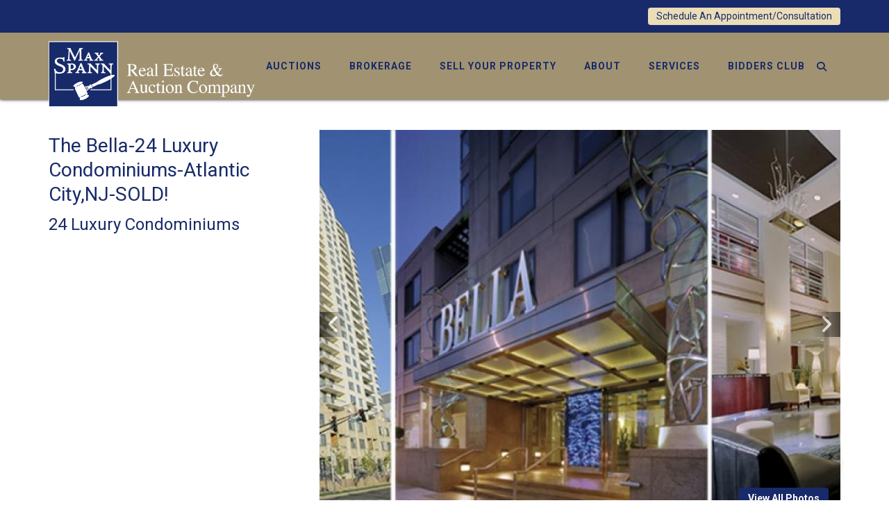

--- FILE ---
content_type: text/html; charset=UTF-8
request_url: https://www.maxspann.com/results/detail/the-bella-final-closeout
body_size: 12437
content:
<!DOCTYPE html><html lang="en"><head><link rel="preconnect" href="https://assets.bwwsplatform.com" crossorigin><link rel="dns-prefetch" href="https://assets.bwwsplatform.com"><link rel="preconnect" href="https://s3.amazonaws.com" crossorigin><link rel="dns-prefetch" href="https://s3.amazonaws.com"><link rel="preconnect" href="https://fonts.googleapis.com"><link rel="preconnect" href="https://fonts.gstatic.com" crossorigin><link rel="preconnect" href="https://maps.googleapis.com"><link rel="preconnect" href="https://maps.gstatic.com" crossorigin><script async src="https://www.googletagmanager.com/gtag/js?id=G-SWQB81JTX6"></script><script>window.dataLayer = window.dataLayer || []; function gtag(){dataLayer.push(arguments);} gtag("js", new Date());gtag("config", "G-SWQB81JTX6");gtag("config", "G-XL55QVSF3R");</script><script>!function(f,b,e,v,n,t,s){if(f.fbq)return;n=f.fbq=function(){n.callMethod?n.callMethod.apply(n,arguments):n.queue.push(arguments)};if(!f._fbq)f._fbq=n;n.push=n;n.loaded=!0;n.version="2.0";n.queue=[];t=b.createElement(e);t.async=!0;t.src=v;s=b.getElementsByTagName(e)[0];s.parentNode.insertBefore(t,s)}(window,document,"script","//connect.facebook.net/en_US/fbevents.js");fbq("init", "463531597187430");fbq("init", "289173578105100");fbq("track", "PageView");</script><noscript><img height="1" width="1" style="display:none" src="https://www.facebook.com/tr?id=463531597187430&ev=PageView&noscript=1"><img height="1" width="1" style="display:none" src="https://www.facebook.com/tr?id=289173578105100&ev=PageView&noscript=1"></noscript><title>The Bella-24 Luxury Condominiums-Atlantic City,NJ-SOLD!</title><link rel="canonical" href="https://www.maxspann.com/results/detail/the-bella-final-closeout"><meta name="twitter:card" content="summary_large_image"><meta name="twitter:title" content="The Bella-24 Luxury Condominiums-Atlantic City,NJ-SOLD!"><meta name="twitter:description" content=""><meta name="description" content=""><meta property="og:url" content="https://www.maxspann.com/results/detail/the-bella-final-closeout"><meta property="og:type" content="website"><meta property="og:title" content="The Bella-24 Luxury Condominiums-Atlantic City,NJ-SOLD!"><meta property="og:description" content=""><meta name="twitter:image" content="https://assets.bwwsplatform.com/maxspann/assets/content/auctions/785/1__detail.jpg?v=1482175955"><meta name="twitter:image:alt" content="1"><meta property="og:image" content="https://assets.bwwsplatform.com/maxspann/assets/content/auctions/785/1__detail.jpg?v=1482175955"><meta property="og:image:width" content="710"><meta property="og:image:height" content="350"><meta property="og:image:type" content="image/jpeg"><meta property="og:image:alt" content="1"><meta charset="utf-8"><meta name="viewport" content="width=device-width, initial-scale=1.0"><meta http-equiv="X-UA-Compatible" content="IE=edge"><meta name="format-detection" content="telephone=no"><meta name="apple-itunes-app" content="app-id=1164556449"><link rel="apple-touch-icon" sizes="180x180" href="https://assets.bwwsplatform.com/bwws-clients/assets/branding/125/logo-icon__apple-touch-icon.png?v=1554474733"><link rel="icon" type="image/png" sizes="32x32" href="https://assets.bwwsplatform.com/bwws-clients/assets/branding/125/logo-icon__favicon-32x32.png?v=1554474733"><link rel="icon" type="image/png" sizes="16x16" href="https://assets.bwwsplatform.com/bwws-clients/assets/branding/125/logo-icon__favicon-16x16.png?v=1554474733"><link rel="icon" type="image/x-icon" href="/favicon.ico?settings=[base64]"
<link rel="manifest" href="/site.webmanifest?settings=[base64]"><meta name="apple-mobile-web-app-title" content="Max Spann Real Estate & Auction Company"><meta name="application-name" content="Max Spann Real Estate & Auction Company"><meta name="msapplication-TileColor" content="#ffffff"><meta name="msapplication-config" content="/browserconfig.xml?settings=YTo0OntzOjEwOiJ0aWxlXzcweDcwIjtzOjEwNToiaHR0cHM6Ly9hc3NldHMuYnd3c3BsYXRmb3JtLmNvbS9id3dzLWNsaWVudHMvYXNzZXRzL2JyYW5kaW5nLzEyNS9sb2dvLWljb25fX21zdGlsZS03MHg3MC5wbmc/[base64]"><meta name="theme-color" content="#ffffff"><script type="application/ld+json">{"@context": "https://schema.org","@type": "Organization","url": "https://www.maxspann.com","logo": "https://assets.bwwsplatform.com/bwws-clients/assets/branding/125/logo-masthead__large.png?v=1554474733"}</script>
<style>@font-face{font-family:Roboto;font-style:normal;font-weight:300;font-display:swap;src:url(https://fonts.gstatic.com/s/roboto/v30/KFOlCnqEu92Fr1MmSU5vAw.ttf) format('truetype')}@font-face{font-family:Roboto;font-style:normal;font-weight:400;font-display:swap;src:url(https://fonts.gstatic.com/s/roboto/v30/KFOmCnqEu92Fr1Me5Q.ttf) format('truetype')}@font-face{font-family:Roboto;font-style:normal;font-weight:700;font-display:swap;src:url(https://fonts.gstatic.com/s/roboto/v30/KFOlCnqEu92Fr1MmWUlvAw.ttf) format('truetype')}.col-lg-4,.col-lg-8,.col-md-12,.col-md-4,.col-md-8,.col-sm-4,.col-sm-8,.col-xs-12{position:relative;min-height:1px;padding-right:15px;padding-left:15px}@-ms-viewport{width:device-width}.fa-solid{-moz-osx-font-smoothing:grayscale;-webkit-font-smoothing:antialiased;display:var(--fa-display,inline-block);font-style:normal;font-variant:normal;line-height:1;text-rendering:auto}@font-face{font-family:'Font Awesome 6 Free';font-style:normal;font-weight:400;font-display:block;src:url(/assets/plugins/font-awesome-6.4.2/webfonts/fa-regular-400.woff2) format('woff2'),url(/assets/plugins/font-awesome-6.4.2/webfonts/fa-regular-400.ttf) format('truetype')}@font-face{font-family:'Font Awesome 6 Free';font-style:normal;font-weight:900;font-display:block;src:url(/assets/plugins/font-awesome-6.4.2/webfonts/fa-solid-900.woff2) format('woff2'),url(/assets/plugins/font-awesome-6.4.2/webfonts/fa-solid-900.ttf) format('truetype')}@media (max-width:767px){.btn-u{font-size:16px}}.blog-ms-v2{background-color:#000;background-image:url('https://assets.bwwsplatform.com/maxspann/assets/content/slider/624/nyskyline__desktop.jpg?v=1479759003')!important;background-size:cover!important}.ctct-embed-signup div{color:#fff}html{font-family:sans-serif;-ms-text-size-adjust:100%;-webkit-text-size-adjust:100%}body{margin:0}a{background-color:transparent}strong{font-weight:700}h1{font-size:2em;margin:.67em 0}img{border:0}button,input{color:inherit;font:inherit;margin:0}button{overflow:visible}button{text-transform:none}button{-webkit-appearance:button}button::-moz-focus-inner,input::-moz-focus-inner{border:0;padding:0}input{line-height:normal}input[type=checkbox]{-webkit-box-sizing:border-box;-moz-box-sizing:border-box;box-sizing:border-box;padding:0}*{-webkit-box-sizing:border-box;-moz-box-sizing:border-box;box-sizing:border-box}:after,:before{-webkit-box-sizing:border-box;-moz-box-sizing:border-box;box-sizing:border-box}html{font-size:10px}body{font-family:'Helvetica Neue',Helvetica,Arial,sans-serif;font-size:14px;line-height:1.42857143;color:#333;background-color:#fff}button,input{font-family:inherit;font-size:inherit;line-height:inherit}a{color:#337ab7;text-decoration:none}img{vertical-align:middle}.img-responsive{display:block;max-width:100%;height:auto}.sr-only{position:absolute;width:1px;height:1px;padding:0;margin:-1px;overflow:hidden;clip:rect(0,0,0,0);border:0}h1,h2,h3{font-family:inherit;font-weight:500;line-height:1.1;color:inherit}h1,h2,h3{margin-top:20px;margin-bottom:10px}h1{font-size:36px}h2{font-size:30px}h3{font-size:24px}p{margin:0 0 10px}.text-left{text-align:left}.text-right{text-align:right}.text-center{text-align:center}ul{margin-top:0;margin-bottom:10px}ul ul{margin-bottom:0}.list-unstyled{padding-left:0;list-style:none}.list-inline{padding-left:0;list-style:none;margin-left:-5px}.list-inline>li{display:inline-block;padding-right:5px;padding-left:5px}address{margin-bottom:20px;font-style:normal;line-height:1.42857143}.container{padding-right:15px;padding-left:15px;margin-right:auto;margin-left:auto}@media (min-width:768px){.container{width:750px}}@media (min-width:992px){.container{width:970px}}@media (min-width:1200px){.container{width:1170px}}.row{margin-right:-15px;margin-left:-15px}.col-lg-2,.col-lg-3,.col-lg-4,.col-lg-8,.col-md-12,.col-md-2,.col-md-3,.col-md-4,.col-md-8,.col-sm-12,.col-sm-3,.col-sm-4,.col-sm-5,.col-sm-8,.col-xs-12{position:relative;min-height:1px;padding-right:15px;padding-left:15px}.col-xs-12{float:left}.col-xs-12{width:100%}.col-xs-offset-0{margin-left:0}@media (min-width:768px){.col-sm-12,.col-sm-3,.col-sm-4,.col-sm-5,.col-sm-8{float:left}.col-sm-12{width:100%}.col-sm-8{width:66.66666667%}.col-sm-5{width:41.66666667%}.col-sm-4{width:33.33333333%}.col-sm-3{width:25%}}@media (min-width:992px){.col-md-12,.col-md-2,.col-md-3,.col-md-4,.col-md-8{float:left}.col-md-12{width:100%}.col-md-8{width:66.66666667%}.col-md-4{width:33.33333333%}.col-md-3{width:25%}.col-md-2{width:16.66666667%}.header-v8 .navbar-nav{float:right}}@media (min-width:1200px){.col-lg-2,.col-lg-3,.col-lg-4,.col-lg-8{float:left}.col-lg-8{width:66.66666667%}.col-lg-4{width:33.33333333%}.col-lg-3{width:25%}.col-lg-2{width:16.66666667%}.header-v8 li.menu-icons i.menu-icons-style{padding-top:2px}}label{display:inline-block;max-width:100%;margin-bottom:5px;font-weight:700}input[type=checkbox]{margin:4px 0 0;line-height:normal}.form-control{display:block;width:100%;height:34px;padding:6px 12px;font-size:14px;line-height:1.42857143;color:#555;background-color:#fff;background-image:none;border:1px solid #ccc;border-radius:4px;-webkit-box-shadow:inset 0 1px 1px rgba(0,0,0,.075);box-shadow:inset 0 1px 1px rgba(0,0,0,.075)}.form-control::-moz-placeholder{color:#999;opacity:1}.form-control:-ms-input-placeholder{color:#999}.form-control::-webkit-input-placeholder{color:#999}.form-control::-ms-expand{background-color:transparent;border:0}.collapse{display:none}.dropdown{position:relative}.dropdown-menu{position:absolute;top:100%;left:0;z-index:1000;display:none;float:left;min-width:160px;padding:5px 0;margin:2px 0 0;font-size:14px;text-align:left;list-style:none;background-color:#fff;background-clip:padding-box;border:1px solid #ccc;border:1px solid rgba(0,0,0,.15);border-radius:4px;-webkit-box-shadow:0 6px 12px rgba(0,0,0,.175);box-shadow:0 6px 12px rgba(0,0,0,.175)}.dropdown-menu>li>a{display:block;padding:3px 20px;clear:both;font-weight:400;line-height:1.42857143;color:#333;white-space:nowrap}.nav{padding-left:0;margin-bottom:0;list-style:none}.nav>li{position:relative;display:block}.nav>li>a{position:relative;display:block;padding:10px 15px}.navbar{position:relative;min-height:50px;margin-bottom:20px;border:1px solid transparent}.navbar-collapse{padding-right:15px;padding-left:15px;overflow-x:visible;border-top:1px solid transparent;-webkit-box-shadow:inset 0 1px 0 rgba(255,255,255,.1);box-shadow:inset 0 1px 0 rgba(255,255,255,.1);-webkit-overflow-scrolling:touch}.container>.navbar-collapse{margin-right:-15px;margin-left:-15px}.navbar-brand{float:left;height:50px;padding:15px;font-size:18px;line-height:20px}@media (min-width:768px){.navbar{border-radius:4px}.navbar-collapse{width:auto;border-top:0;-webkit-box-shadow:none;box-shadow:none}.navbar-collapse.collapse{display:block!important;height:auto!important;padding-bottom:0;overflow:visible!important}.container>.navbar-collapse{margin-right:0;margin-left:0}.navbar>.container .navbar-brand{margin-left:-15px}.navbar-toggle{display:none}}.navbar-toggle{position:relative;float:right;padding:9px 10px;margin-right:15px;margin-top:8px;margin-bottom:8px;background-color:transparent;background-image:none;border:1px solid transparent;border-radius:4px}.navbar-toggle .icon-bar{display:block;width:22px;height:2px;border-radius:1px}.navbar-toggle .icon-bar+.icon-bar{margin-top:4px}.navbar-nav{margin:7.5px -15px}.navbar-nav>li>a{padding-top:10px;padding-bottom:10px;line-height:20px}@media (min-width:768px){.navbar-nav{float:left;margin:0}.navbar-nav>li{float:left}.navbar-nav>li>a{padding-top:15px;padding-bottom:15px}}.navbar-nav>li>.dropdown-menu{margin-top:0;border-top-left-radius:0;border-top-right-radius:0}.alert{padding:15px;margin-bottom:20px;border:1px solid transparent;border-radius:4px}.alert-success{color:#3c763d;background-color:#dff0d8;border-color:#d6e9c6}.container:after,.container:before,.nav:after,.nav:before,.navbar-collapse:after,.navbar-collapse:before,.navbar:after,.navbar:before,.row:after,.row:before{display:table;content:' '}.container:after,.nav:after,.navbar-collapse:after,.navbar:after,.row:after{clear:both}.hidden{display:none!important}h1{font-size:28px;line-height:35px}h2{font-size:24px;line-height:33px}h3{font-size:20px;line-height:27px}h1,h2,h3{color:#555;margin-top:5px;text-shadow:none;font-weight:400;font-family:'Open Sans',Arial,sans-serif}.form-control{box-shadow:none;border-radius:0}.dropdown-menu,.navbar-toggle{border-radius:0}.btn-u{border:0;color:#fff;font-size:14px;font-weight:400;padding:6px 13px;position:relative;background:#72c02c;white-space:nowrap;display:inline-block;text-decoration:none}.btn-u-sm,a.btn-u-sm{padding:3px 12px}@media (max-width:768px){@-moz-document url-prefix(){.btn-u{padding-bottom:6px}}.header-v8 .navbar-brand{padding-left:0}}.alert{border-radius:0}.no-padding-bottom{padding-bottom:0!important}.content{padding-top:40px;padding-bottom:40px}.margin-bottom-30{clear:both}.margin-bottom-30{margin-bottom:30px}@media (max-width:992px){.md-margin-bottom-40{margin-bottom:40px}}.rounded{border-radius:4px!important}*{border-radius:0}body{color:#333;font-size:13px;line-height:1.6}label,li,li a,p{color:#555}a{color:#72c02c;text-decoration:none}a,button{outline:0!important}.wrapper{background:#fff}.header-v8{background:#fff;position:relative;box-shadow:0 0 5px #bbb}.header-v8 .navbar{border:none;margin-bottom:0}.header-v8 .navbar-brand{height:84px;max-height:84px;line-height:60px}.header-v8 .navbar-brand img{width:auto;height:auto;max-width:100%;max-height:100%;display:inline-block;vertical-align:middle}@media (max-width:991px){.header-v8{position:static}.header-v8 .res-container:after,.header-v8 .res-container:before{content:' ';display:table}.header-v8 .res-container:after{clear:both}.header-v8>.navbar>.container>.navbar-collapse{margin-left:0;margin-right:0}.header-v8 .navbar-brand{padding-top:20px;line-height:45px}}.header-v8 .navbar-toggle{border:none;padding:9px 0;margin:26px 0 0}.header-v8 .navbar-toggle .icon-bar{height:1px;width:30px;font-size:20px;background:#333;margin-bottom:7px}.header-v8 .navbar-toggle .icon-bar:last-child{margin-bottom:0}.header-v8 .navbar-toggle{background:inherit}.header-v8 .navbar-collapse{position:relative}.header-v8 .navbar-nav>li>a{color:#fff;font-size:14px;font-weight:600;letter-spacing:1px;text-transform:uppercase}@media (max-width:991px){.header-v8 .navbar-toggle{display:block}.header-v8 .navbar-collapse{background:0 0;border-color:#eee;border-bottom:1px solid #eee}.header-v8 .navbar-collapse.collapse{display:none!important}.header-v8 .navbar-nav{margin:10px 0;float:none!important}.header-v8 .navbar-nav>li{float:none}.header-v8 .navbar-nav>li>a{padding-top:30px;padding-bottom:40px}.header-v8 .navbar-nav>li>a{color:#444}.header-v8 .navbar-collapse{padding-left:0!important;padding-right:0!important;margin-left:0;margin-right:0}.header-v8 .navbar-nav>li>a{font-size:14px;padding:10px 5px}.header-v8 .navbar-nav>li a{border-bottom:none;border-top:1px solid #eee}.header-v8 .navbar-nav>li:first-child>a{border-top:transparent}}@media (min-width:992px){.header-v8 .navbar-collapse{padding:0}.header-v8 .navbar{min-height:40px!important}.header-v8 .container>.navbar-collapse{margin-bottom:-10px}.header-v8 .navbar-nav{position:relative}.header-v8 .navbar-nav>li>a{padding:20px;line-height:54px}.header-v8 .navbar-nav>li:last-child>a{padding-right:0}.header-v8 .navbar-nav>li>a{color:#333;background:0 0}.header-v8 .dropdown-menu{border:none;padding:15px 0;min-width:230px;border-radius:0;background:#fff;z-index:9999!important}.header-v8 .dropdown-menu>li>a{color:#777;font-size:13px;font-weight:400;padding:6px 25px}.header-v8 .navbar-nav>li>a{line-height:56px}}.header-v8 .mega-menu .collapse,.header-v8 .mega-menu .dropdown,.header-v8 .mega-menu .nav{position:static}.header-v8 .mega-menu .container{position:relative}.header-v8 .mega-menu .dropdown-menu{left:auto}.header-v8 .mega-menu .dropdown-menu>li{display:block}.header-v8 .mega-menu.navbar .nav>li>.dropdown-menu:after,.header-v8 .mega-menu.navbar .nav>li>.dropdown-menu:before{display:none}.header-fixed .header-v8.header-sticky{top:0;left:0;width:100%;height:auto;z-index:999;position:fixed}@media (max-width:991px){.header-fixed .header-v8.header-sticky{position:static}}.header-v8 .dropdown-menu{border-top:3px solid #72c02c}.footer-v1 .footer{padding:40px 0;background:#272727}.footer-v1 .footer p{color:#eee}.footer-v1 .footer h2{color:#eee;font-size:18px;font-weight:200}.footer-v1 address{color:#eee}.footer-v1 address{line-height:23px}.fa-brands,.fa-solid{-moz-osx-font-smoothing:grayscale;-webkit-font-smoothing:antialiased;display:var(--fa-display,inline-block);font-style:normal;font-variant:normal;line-height:1;text-rendering:auto}.fa-solid{font-family:'Font Awesome 6 Free'}.fa-brands{font-family:'Font Awesome 6 Brands'}.fa-2xl{font-size:2em;line-height:.03125em;vertical-align:-.1875em}.fa-magnifying-glass:before{content:'f002'}.sr-only{position:absolute;width:1px;height:1px;padding:0;margin:-1px;overflow:hidden;clip:rect(0,0,0,0);white-space:nowrap;border-width:0}:host,:root{--fa-style-family-brands:'Font Awesome 6 Brands';--fa-font-brands:normal 400 1em/1 'Font Awesome 6 Brands'}@font-face{font-family:'Font Awesome 6 Brands';font-style:normal;font-weight:400;font-display:block;src:url(/assets/plugins/font-awesome-6.4.2/webfonts/fa-brands-400.woff2) format('woff2'),url(/assets/plugins/font-awesome-6.4.2/webfonts/fa-brands-400.ttf) format('truetype')}.fa-brands{font-weight:400}.fa-square-instagram:before{content:'e055'}.fa-square-facebook:before{content:'f082'}.fa-linkedin:before{content:'f08c'}.fa-square-x-twitter:before{content:'e61a'}:host,:root{--fa-font-regular:normal 400 1em/1 'Font Awesome 6 Free'}:host,:root{--fa-style-family-classic:'Font Awesome 6 Free';--fa-font-solid:normal 900 1em/1 'Font Awesome 6 Free'}.fa-solid{font-weight:900}.owl-carousel{display:none;position:relative;width:100%;-ms-touch-action:pan-y}.master-slider{position:relative;visibility:hidden;-moz-transform:translate3d(0,0,0)}.master-slider,.master-slider *{-webkit-box-sizing:content-box;-moz-box-sizing:content-box;box-sizing:content-box}.master-slider img{max-width:none}.ms-slide{position:absolute;height:100%;-webkit-transform:translateZ(0);-ms-transform:translateZ(0);-o-transform:translateZ(0);transform:translateZ(0)}.ms-slide .ms-layer{position:absolute}*{-moz-osx-font-smoothing:grayscale;-webkit-font-smoothing:antialiased}body{font-family:Roboto,sans-serif;font-weight:400;font-size:16px;line-height:1.5}p{margin-bottom:17px}.navbar{min-height:initial}.header-v8 #nav-primary li:last-child .dropdown-menu{right:0}.margin-top-30{margin-top:30px}.img-responsive{display:inline-block;height:auto!important}.featured-auction-block .img-responsive,.owl-carousel .img-responsive{display:block}.btn-u{white-space:normal;line-height:1.4em}.auction-date-overlay{display:block;position:absolute;top:7px;right:21px;padding:7px 11px 9px;text-align:center;background:rgba(255,255,255,.85);line-height:22px;color:#000}.auction-date-overlay .auction-date-day,.auction-date-overlay .auction-date-month{padding:0;display:block;font-style:normal}.auction-date-overlay .auction-date-month{font-size:16px;text-transform:uppercase}.auction-date-overlay .auction-date-day{font-size:26px}.owl-carousel .oc-content-wrapper{background:#efefef;width:100%;position:relative;overflow:hidden}.owl-carousel .oc-content-wrapper img{position:absolute;top:50%;left:50%;bottom:0;right:0;max-width:100%;max-height:100%;margin:0;object-fit:contain;transform:translate(-50%,-50%);-ms-transform:translate(-50%,-50%);-webkit-transform:translate(-50%,-50%)}.owl-carousel.featured-auction-block{position:relative}.owl-carousel.featured-auction-block .item-caption{position:absolute;bottom:0;width:100%;padding:3px 7px;background:rgba(0,0,0,.65);color:#fff;line-height:1.2}.owl-carousel.featured-auction-block .auction-date-overlay{right:9px}@media (max-width:768px){.featured-auction-block{margin:0}.featured-auction-block .item-caption{left:0;right:0}}.bw-widget-wrapper{padding:30px 0;border-bottom:1px solid #ccc;display:inline-block;width:100%}.bw-widget-wrapper:first-child{padding-top:0}.bw-widget-wrapper:last-child{padding-bottom:0;border-bottom:none}.header-v8{background:rgba(255,255,255,.9)}.header-v8 .navbar-brand{position:absolute;top:-3px;left:15px;height:125px;max-height:125px}.header-v8 .navbar-toggle{margin:12px 0 0}@media (max-width:991px){.header-v8 .navbar-brand{position:relative;top:auto;left:auto;height:100px;max-height:100px;padding:11px}.header-fixed .header-v8.header-sticky{position:relative;z-index:2}.header-v8 .navbar-toggle{margin:30px 0 0}}.header-v8 .header-inner-right{float:right;z-index:999;margin-left:-20px;position:relative}@media (max-width:350px){.header-v8 .header-inner-right{display:none}}.header-v8 .menu-icons-list{margin:0;padding-left:31px;list-style:none}.header-v8 li.menu-icons{position:relative;display:inline-block}.header-v8 li.menu-icons:first-child{padding-right:15px}.header-v8 li.menu-icons i.menu-icons-style{color:#fff;width:25px;font-size:14px;line-height:94px;text-align:center;display:inline-block}.header-v8 .search-open{top:0;right:0;width:100%;z-index:120;height:auto;display:none;padding:10px;position:fixed;background:#fff}.header-v8 .search-open .form-control{color:#555;border:none;height:76px;font-size:33px;font-weight:200;box-shadow:none;background:#fff;padding:0 14% 0 13%;text-transform:uppercase;font-family:'Open Sans',sans-serif}@media (max-width:768px){.header-v8 .search-open .form-control{font-size:20px}}.header-v8 .search-open .form-control::-moz-placeholder{color:#555}.header-v8 .search-open .form-control:-ms-input-placeholder{color:#555}.header-v8 .search-open .form-control::-webkit-input-placeholder{color:#555}.header-v8 .search-close{z-index:999;position:relative}.header-v8 li.menu-icons i.search-btn{color:#fff}.blog-ms-v2 .ms-thumb h3,.blog-ms-v2 .ms-thumb p{color:#fff;line-height:1.4}.blog-ms-v2 .ms-thumb h3{margin:0;padding-top:0}.blog-ms-v2 .ms-thumb p:last-child{margin-bottom:0;padding-bottom:0}.blog-slider:after{top:0;left:0;width:100%;height:100%;content:' ';position:absolute;text-align:center;background:rgba(0,0,0,.2.99)}.blog-slider .blog-slider-title{left:0;top:auto!important;z-index:1;bottom:140px!important;padding:0 20px;position:absolute!important}.blog-slider .blog-slider-title h2{margin:0;color:#fff;font-size:38px;font-weight:600;line-height:1.4}.blog-slider .blog-slider-title h2 a{color:#fff;text-shadow:#333 1px 1px 1px}.blog-slider .blog-slider-title span.blog-slider-posted{color:#fff;display:block;font-size:12px;text-transform:uppercase;text-shadow:#333 1px 1px 1px}@media (max-width:992px){.blog-ms-v2{top:-135px;margin-bottom:-135px}}@media (max-width:767px){.btn-u{font-size:16px}.quick-links a{display:inline-block;padding:7px 0;font-size:18px}.blog-slider .blog-slider-title{left:0;z-index:1;bottom:17px!important;padding:0 20px;position:absolute!important}.blog-slider .blog-slider-title h2{font-size:28px;line-height:1.2}.blog-slider .blog-slider-title span.blog-slider-posted{margin-bottom:5px}}.footer-v1 .footer a,.footer-v1 .footer a:visited{color:#fff;text-decoration:none}.footer-v1 .logo-footer{max-width:150px}.footer-v1 .footer{background:#333;padding:20px 0}h1,h2,h3{color:#182a69;margin-top:5px;text-shadow:none;font-weight:400;font-family:Roboto,sans-serif}h1{color:#182a69}a,li a{color:#182a69}.blog-ms-v2{background:#000}.btn-u{background:#182a69}.footer a{color:#182a69}.footer-v1 .footer a,.footer-v1 .footer a:visited{color:#fff}.footer-v1 .footer{background:#9c8e6b}.footer-v1 .footer h2{color:#182a69;font-size:21px;font-weight:700}.header-v8{background:rgba(156,142,107,.95);box-shadow:0 0 5px #000}.header-v8 .topbar{background:#182a69;padding:11px;text-align:right}.header-v8 .topbar .btn-u{background:#666;color:#fff}.header-v8 .dropdown-menu{border-top:3px solid #9c8e6b}.header-v8 .navbar-nav>li>a{color:#182a69}.header-v8 .navbar-toggle .icon-bar{background:#fff}.header-v8 li.menu-icons i.search-btn{color:#182a69}@media (min-width:992px) and (max-width:1199px){.header-v8 .search-open .form-control{height:74px}.header-v8 .navbar-nav>li>a{padding:20px 10px;font-size:13px}}@media (max-width:991px){.header-v8 .search-open .form-control{padding:0 28% 0 5%}.header-v8 li.menu-icons i.menu-icons-style{line-height:94px}.header-v8 .search-open .form-control{height:80px}.header-v8 .navbar-collapse{background:0 0;border-color:#eee;border-bottom:none}}</style></head><body class="header-fixed header-fixed-space-v2"><div id="fb-root"></div><script>window.fbAsyncInit=function(){FB.init({appId:"",autoLogAppEvents:true,xfbml:true,version:"v21.0"});};</script><script async defer crossorigin="anonymous" src="https://connect.facebook.net/en_US/sdk.js"></script> <div class="wrapper"> 
<div class="header-v8 header-sticky hidden-print"><div class="topbar"><div class="container"><div class="row"><div class="col-xs-12 col-xs-offset-0 text-right"> <a href="/contact" title="Schedule An Appointment/Consultation" class="btn-u btn-u-sm rounded">Schedule An Appointment/Consultation</a></div></div></div></div><div class="navbar mega-menu" role="navigation"><div class="container"><div class="res-container"> <button type="button" title="Toggle navigation" aria-label="Toggle navigation" class="navbar-toggle" data-toggle="collapse" data-target=".navbar-responsive-collapse"> <span class="sr-only">Toggle navigation</span> <span class="icon-bar"></span> <span class="icon-bar"></span> <span class="icon-bar"></span> </button><div class="navbar-brand"> <a href="/" title="Max Spann Real Estate & Auction Company" style="" class="logo"><img src="https://assets.bwwsplatform.com/bwws-clients/assets/branding/125/logo-masthead__large.png?v=1554474733" alt="Logo-masthead" class="img-responsive" style=""></a></div><div class="header-inner-right"><ul class="menu-icons-list"><li class="menu-icons"> <i class="menu-icons-style search search-close search-btn fa-solid fa-magnifying-glass"></i><div class="search-open"><form method="post" action="https://www.maxspann.com/"  ><div class='hiddenFields'> <input type="hidden" name="params" value="eyJyZXN1bHRfcGFnZSI6InNlYXJjaFwvaW5kZXgiLCJyZXF1aXJlZCI6ImtleXdvcmRzIn0" /> <input type="hidden" name="ACT" value="68" /> <input type="hidden" name="site_id" value="1" /> <input type="hidden" name="csrf_token" value="4c622d37781682e5aa56f0af4ca656da58c4b956" /></div><input type="text" name="keywords" class="animated fadeIn form-control" placeholder="Start searching..."> <input type="hidden" name="collection" value="auctions|listings|news|pages|videos"> <input type="hidden" name="keywords:lang" value="en"> <input type="hidden" name="keywords:inflect" value="yes"> <input type="hidden" name="keywords:loose" value="both"> <input type="hidden" name="keywords:mode" value="all"></form></div></li></ul></div></div><div class="collapse navbar-collapse navbar-responsive-collapse"><div class="res-container"><ul id="nav-primary" class="nav navbar-nav"><li class="level-1 dropdown" id="nav-primary-auctions"> <a href="https://www.maxspann.com/auctions" title="Auctions">Auctions</a><ul class="dropdown-menu"><li class="level-2"> <a href="https://www.maxspann.com/auctions/current-auctions" title="Current Auctions">Current Auctions</a></li><li class="level-2"> <a href="https://www.maxspann.com/auctions/how-to-buy" title="How to Buy">How to Buy</a></li><li class="level-2"> <a href="https://www.maxspann.com/auctions/results" title="Past Auctions">Past Auctions</a></li></ul></li><li class="level-1" id="nav-primary-brokerage"> <a href="https://www.maxspann.com/brokerage" title="Brokerage">Brokerage</a></li><li class="level-1" id="nav-primary-how-to-sell"> <a href="https://www.maxspann.com/how-to-sell" title="Sell Your Property">Sell Your Property</a></li><li class="level-1 dropdown" id="nav-primary-company"> <a href="https://www.maxspann.com/company" title="About">About</a><ul class="dropdown-menu"><li class="level-2"> <a href="https://www.maxspann.com/company/our-team" title="Our People">Our People</a></li><li class="level-2"> <a href="https://www.maxspann.com/company/our-app" title="Our App">Our App</a></li><li class="level-2"> <a href="https://www.maxspann.com/company/news" title="News">News</a></li><li class="level-2"> <a href="https://www.maxspann.com/company/videos" title="Videos">Videos</a></li><li class="level-2"> <a href="https://www.maxspann.com/company/we-support-our-community" title="We Support Our Community">We Support Our Community</a></li></ul></li><li class="level-1 dropdown" id="nav-primary-our-services"> <a href="https://www.maxspann.com/our-services" title="Services">Services</a><ul class="dropdown-menu"><li class="level-2"> <a href="https://www.maxspann.com/our-services/distinctive-homes" title="Distinctive Properties">Distinctive Properties</a></li><li class="level-2"> <a href="https://www.maxspann.com/our-services/commercial" title="Commercial">Commercial</a></li><li class="level-2"> <a href="https://www.maxspann.com/our-services/farms-land" title="Farms & Land">Farms & Land</a></li><li class="level-2"> <a href="https://www.maxspann.com/our-services/government" title="Government">Government</a></li><li class="level-2"> <a href="https://www.maxspann.com/our-services/builders" title="Builders">Builders</a></li><li class="level-2"> <a href="https://www.maxspann.com/our-services/specialty-properties" title="Specialty Properties">Specialty Properties</a></li></ul></li><li class="level-1 dropdown" id="nav-primary-bidders-club"> <a href="https://www.maxspann.com/bidders-club" title="Bidders Club">Bidders Club</a><ul class="dropdown-menu"><li class="level-2"> <a href="https://www.maxspann.com/bidders-club/my-auctions" title="My Auctions">My Auctions</a></li><li class="level-2"> <a href="https://www.maxspann.com/bidders-club/profile" title="My Profile">My Profile</a></li></ul></li></ul></div></div></div></div></div> <div id="main-content-top" class="container content"><div class="row blog-page blog-item"><div class="widget-column col-lg-4 col-md-4 md-margin-bottom-40"><h1>The Bella-24 Luxury Condominiums-Atlantic City,NJ-SOLD!</h1><div><h2>24 Luxury Condominiums</h2></div><div class="widget general_widget margin-bottom-40"></div></div><div class="col-lg-8 col-md-8 md-margin-bottom-60"><div class="blog margin-bottom-20"><div class="shadow-wrapper"><div class="owl-carousel box-shadow shadow-effect-4 margin-bottom-40"><div class="oc-content-wrapper"> <img data-src="https://assets.bwwsplatform.com/maxspann/assets/content/auctions/785/1__detail.jpg?v=1482175955" alt="Image for The Bella-24 Luxury Condominiums-Atlantic City,NJ-SOLD!" class="lazyOwl img-responsive"></div><div class="oc-content-wrapper"> <img data-src="https://assets.bwwsplatform.com/maxspann/assets/content/auctions/785/bella_front__detail.jpg?v=1486062328" alt="Image for The Bella-24 Luxury Condominiums-Atlantic City,NJ-SOLD!" class="lazyOwl img-responsive"></div><div class="oc-content-wrapper"> <img data-src="https://assets.bwwsplatform.com/maxspann/assets/content/auctions/785/bella_exterior_021115__detail.jpg?v=1486062328" alt="Image for The Bella-24 Luxury Condominiums-Atlantic City,NJ-SOLD!" class="lazyOwl img-responsive"></div><div class="oc-content-wrapper"> <img data-src="https://assets.bwwsplatform.com/maxspann/assets/content/auctions/785/bella_ac_terrace_web__detail.jpg?v=1486062328" alt="Image for The Bella-24 Luxury Condominiums-Atlantic City,NJ-SOLD!" class="lazyOwl img-responsive"></div><div class="oc-content-wrapper"> <img data-src="https://assets.bwwsplatform.com/maxspann/assets/content/auctions/785/a_dining_800__detail.png?v=1486062328" alt="Image for The Bella-24 Luxury Condominiums-Atlantic City,NJ-SOLD!" class="lazyOwl img-responsive"></div><div class="oc-content-wrapper"> <img data-src="https://assets.bwwsplatform.com/maxspann/assets/content/auctions/785/a_kitchen_800__detail.png?v=1486062328" alt="Image for The Bella-24 Luxury Condominiums-Atlantic City,NJ-SOLD!" class="lazyOwl img-responsive"></div><div class="oc-content-wrapper"> <img data-src="https://assets.bwwsplatform.com/maxspann/assets/content/auctions/785/b_kitchen_800__detail.png?v=1486062328" alt="Image for The Bella-24 Luxury Condominiums-Atlantic City,NJ-SOLD!" class="lazyOwl img-responsive"></div><div class="oc-content-wrapper"> <img data-src="https://assets.bwwsplatform.com/maxspann/assets/content/auctions/785/bella_pool__detail.jpg?v=1486062328" alt="Image for The Bella-24 Luxury Condominiums-Atlantic City,NJ-SOLD!" class="lazyOwl img-responsive"></div><div class="oc-content-wrapper"> <img data-src="https://assets.bwwsplatform.com/maxspann/assets/content/auctions/785/bella_lobby_2__detail.jpg?v=1486062328" alt="Image for The Bella-24 Luxury Condominiums-Atlantic City,NJ-SOLD!" class="lazyOwl img-responsive"></div></div> <a href="#tab_auction_photos" title="View All Photos" class="btn-u rounded" data-toggle="tab" id="owl-all-photos">View All Photos</a></div><div class="tab-v1"><ul id="nav-tabs-responsive-source" class="nav nav-tabs hidden-xs"><li><a href="#tab_auction_description" title="Details" data-toggle="tab">Details</a></li><li><a href="#tab_auction_documents" title="Documents" data-toggle="tab">Documents</a></li><li><a href="#tab_auction_location" title="Map" data-toggle="tab">Map</a></li><li><a href="#tab_auction_photos" title="All Photos" data-toggle="tab">All Photos</a></li></ul><div id="nav-tabs-responsive-menu" class="row visible-xs"><div class="col-lg-12"><div class="nav-tabs"> <select id="nav-tabs-responsive-select" class="form-control"> </select></div></div></div><div class="tab-content no-padding"><div class="tab-pane fade margin-top-10" id="tab_auction_description"><div class="row"><div class="col-xs-12"><h3><strong>Ocean Views, Fantastic Amenities,<br /> Perfect Summer and Winter Getaway.&nbsp;</strong></h3><h3><br /> <strong>Penthouses &amp; Townhouse<br /> 9 Decorated Models<br /> Attractive Financing</strong><br /> <br /> World Class Amenities</h3><ul><li>Steps from the beach and world famous Atlantic City boardwalk</li><li>European kitchen, granite counter tops and Italian cabinetry</li><li>Indoor &amp; outdoor parking</li><li>Pet friendly (up to 40lbs) and adjacent to a dog park</li><li>24-hour concierge, state-of-the-art fitness</li><li>facility, hot tub, year-round heated pool</li><li>Spectacular fully furnished Penthouses &amp; newly remodeled two-story Townhouse</li><li>Fabulous views of the ocean and inlet!</li></ul><h3>&nbsp;</h3><h3>Move In This Summer!<br /> <br /> This Offering Includes:</h3><ul><li>Spectacular fully furnished Penthouses &amp; newly remodeled two-story Townhouse.</li><li>Nine unique decorated models with furniture and furnishings included.</li><li>Residences with unique floorplans, upgraded cabinetry and expansive decks.</li><li>Seven leased income producers.</li><li>Every residence comes with full Certificate of Occupancy and is ready to move right in.</li><li>90% Financing available to qualified second home buyers.</li></ul><h3><strong>PURE ENERGY OF ATLANTIC CITY!</strong><br /> Steps from the Beach<br /> Finest Entertainment &amp; Dining<br /> Marinas offering Boating and Fishing with direct access to the Atlantic Ocean<br /> &nbsp;</h3></div></div></div><div class="tab-pane fade margin-top-10" id="tab_auction_documents"><div class="row"><div class="col-xs-12"><div class="tag-box tag-box-v3 tag-box-documents margin-bottom-20"><h2><a href="https://assets.bwwsplatform.com/maxspann/assets/content/auctions/785/1459786144acbellawebbrochure.pdf" target="_blank" rel="noopener" title="1459786144acbellawebbrochure">1459786144acbellawebbrochure<i class="icon-arrow-down pull-right"></i></a></h2></div></div></div></div><div class="tab-pane fade" id="tab_auction_location"><div class="row"><div class="col-xs-12"> <iframe rel="preload" title="Location for The Bella-24 Luxury Condominiums-Atlantic City,NJ-SOLD!" src="https://www.google.com/maps/embed/v1/place?key=AIzaSyB-Xuae3y7svagJGjj889Lvp8BbccEJMTk&q=526 Pacific Avenue, Atlantic City NJ 08401&zoom=13" width="100%" height="600" frameborder="0" style="border:0;" referrerpolicy="no-referrer-when-downgrade" allowfullscreen></iframe></div></div></div><div class="tab-pane fade margin-top-10" id="tab_auction_photos" data-auction-id="785"></div></div></div></div></div></div><hr><ul class="pager md-margin-bottom-20"><li class="previous"><a href="https://www.maxspann.com/results/detail/6-bedroom-new-stately-residence-in-greenwich-ct" title="Previous"><i class="fa-solid fa-angle-left"></i> Previous</a></li><li><a href="/auctions/">All Upcoming Auctions</a></li><li class="next"><a href="https://www.maxspann.com/results/detail/custom-built-executive-estate-16130-sf" title="Next">Next <i class="fa-solid fa-angle-right"></i></a></li></ul></div><div id="footer-v1" class="footer-v1 hidden-print"><div class="footer"><div class="container"><div class="row"><div class="col-lg-3 col-md-3 col-sm-5 col-xs-12 md-margin-bottom-40 footer-message"> <a href="/" title="Max Spann Real Estate & Auction Company" style=""><img src="https://assets.bwwsplatform.com/bwws-clients/assets/branding/125/logo-footer__large.png?v=1554474733" alt="Logo-footer" class="logo-footer img-responsive" style="margin-bottom:17px;"></a><h3><span style="color:#182969;"><strong>Max Spann Real Estate &amp; Auction Company</strong></span></h3><p><span style="color:#182969;"><em>&ldquo;Fifty Years of Trusted Service&rdquo;</em></span></p></div><div class="col-lg-2 col-md-2 col-sm-3 col-xs-12 md-margin-bottom-40 quick-links"><h2>Quick Links</h2><ul class="list-unstyled"><li> <a href="/auctions" title="Auctions">Auctions</a></li><li> <a href="/how-to-sell" title="Sell Your Property">Sell Your Property</a></li><li> <a href="/company" title="About">About</a></li><li> <a href="/company/our-team" title="Our People">Our People</a></li><li> <a href="/company/our-app" title="Our App">Our App</a></li><li> <a href="/our-services" title="Services">Services</a></li><li> <a href="/privacy-policy" title="Privacy Policy">Privacy Policy</a></li><li> <a href="/company/news" title="News">News</a></li><li> <a href="/bidders-club" title="Bidders Club">Bidders Club</a></li><li> <a href="/contact" title="Contact">Contact</a></li><li> <a href="/company/we-support-our-community" title="We Support Our Community">We Support Our Community</a></li></ul></div><div class="col-lg-3 col-md-3 col-sm-4 col-xs-12 md-margin-bottom-40 contact-info-block"><h2>Contact Us</h2> <address class="md-margin-bottom-40"><p><strong>Offices in New York,&nbsp;New Jersey &amp; Florida</strong><br /> Serving the Entire Nation</p><p><strong>Phone:</strong> 888-299-1438<br /> <strong>Email: </strong>info@maxspann.com</p> </address><ul class="list-inline text-left margin-top-30"><li> <a href="http://www.facebook.com/maxspann" class="tooltips" data-toggle="tooltip" data-placement="top" title="" data-original-title="Facebook" aria-label="Facebook" target="_blank" rel="noopener"> <i class="fa-brands fa-2xl fa-square-facebook"></i> </a></li><li> <a href="http://twitter.com/#!/maxspann" class="tooltips" data-toggle="tooltip" data-placement="top" title="" data-original-title="X (formerly Twitter)" aria-label="X (formerly Twitter)" target="_blank" rel="noopener"> <i class="fa-brands fa-2xl fa-square-x-twitter"></i> </a></li><li> <a href="https://www.instagram.com/maxspannauctions/" class="tooltips" data-toggle="tooltip" data-placement="top" title="" data-original-title="Instagram" aria-label="Instagram" target="_blank" rel="noopener"> <i class="fa-brands fa-2xl fa-square-instagram"></i> </a></li><li> <a href="https://www.youtube.com/@MaxSpann" class="tooltips" data-toggle="tooltip" data-placement="top" title="" data-original-title="YouTube" aria-label="YouTube" target="_blank" rel="noopener"> <i class="fa-brands fa-2xl fa-square-youtube"></i> </a></li><li> <a href="https://www.linkedin.com/company/833196/" class="tooltips" data-toggle="tooltip" data-placement="top" title="" data-original-title="LinkedIn" target="_blank" rel="noopener"> <i class="fa-brands fa-2xl fa-linkedin"></i> </a></li></ul></div><div class="col-lg-4 col-md-4 col-sm-12 col-xs-12 md-margin-bottom-40 subscribe-block"><div class="posts"><h2>Auction Alerts</h2><p>Be the first to know and stay up to date with the latest news.</p><div class="form-container"> <style type="text/css">.ctct-form-errorMessage {
                                        color: #cc0000 !important;
                                    }
                                    .ctct-embed-signup div {
                                        color: #fff;
                                    }</style><div class="ctct-embed-signup"><div><div id="success_message" class="alert alert-success rounded text-center" style="display:none; color: #000 !important;"> <strong>Thanks for signing up!</strong></div><form data-id="embedded_signup:form" class="ctct-custom-form Form" name="embedded_signup" method="POST" action="https://visitor2.constantcontact.com/api/signup" style="padding: 0px;"> <input data-id="ca:input" type="hidden" name="ca" value="96cf5164-2663-4275-b134-6db1f032b26c"> <input data-id="source:input" type="hidden" name="source" value="EFD"> <input data-id="required:input" type="hidden" name="required" value="list,email"> <input data-id="url:input" type="hidden" name="url" value=""><p data-id="Email Address:p" ><label data-id="Email Address:label" data-name="email" class="ctct-form-required hidden">Email Address</label> <input data-id="Email Address:input" type="text" name="email" value="" maxlength="80" placeholder="Email Address *"></p><p data-id="Lists:p" > <label data-id="Lists:label" data-name="list" class="ctct-form-required hidden">Email Lists</label><div class="hidden"><input data-id="Lists:input" type="checkbox" name="list_0" value="1979373748" checked="checked"><span data-id="Lists:span">Website</span></div><div><input data-id="Lists:input" type="checkbox" name="list_1" value="1649263754"><span data-id="Lists:span">&nbsp; Commercial</span></div><div><input data-id="Lists:input" type="checkbox" name="list_2" value="1971065773"><span data-id="Lists:span">&nbsp; Distinctive</span></div><div><input data-id="Lists:input" type="checkbox" name="list_3" value="1686441533"><span data-id="Lists:span">&nbsp; Land</span></div><div><input data-id="Lists:input" type="checkbox" name="list_4" value="1591124148"><span data-id="Lists:span">&nbsp; Residential</span></div><div><input data-id="Lists:input" type="checkbox" name="list_5" value="1184398403"><span data-id="Lists:span">&nbsp; Resort</span></div></p> <button type="submit" title="Join" aria-label="Join" class="Button ctct-button Button--block Button-secondary btn-u" data-enabled="enabled">Join</button></form></div></div> <script type='text/javascript'>var localizedErrMap = {};
                                   localizedErrMap['required'] =        'This field is required.';
                                   localizedErrMap['ca'] =              'An unexpected error occurred while attempting to send email.';
                                   localizedErrMap['email'] =           'Please enter your email address in name@email.com format.';
                                   localizedErrMap['birthday'] =        'Please enter birthday in MM/DD format.';
                                   localizedErrMap['anniversary'] =     'Please enter anniversary in MM/DD/YYYY format.';
                                   localizedErrMap['custom_date'] =     'Please enter this date in MM/DD/YYYY format.';
                                   localizedErrMap['list'] =            'Please select at least one email list.';
                                   localizedErrMap['generic'] =         'This field is invalid.';
                                   localizedErrMap['shared'] =          'Sorry, we could not complete your sign-up. Please contact us to resolve this.';
                                   localizedErrMap['state_mismatch'] =  'Mismatched State/Province and Country.';
                                   localizedErrMap['state_province'] =  'Select a state/province';
                                   localizedErrMap['selectcountry'] =   'Select a country';
                                   var postURL = 'https://visitor2.constantcontact.com/api/signup';</script> <script type='text/javascript' src='https://static.ctctcdn.com/h/contacts-embedded-signup-assets/1.0.2/js/signup-form.js'></script> </div></div></div></div><div class="row"><div class="col-md-12 affiliation-section text-center margin-top-30"> <a href="http://www.auctioneers.org/" target="_blank" rel="noopener" title="National Association of Auctioneers"> <img src="https://assets.bwwsplatform.com/maxspann/assets/content/affiliations/659/logo-naa-fff__footer.png?v=1443469162" alt="National Association of Auctioneers"> </a> <a href="http://www.auctioneers.org/cai-certified-auctioneers-institute" target="_blank" rel="noopener" title="Certified Auctioneers Institute"> <img src="https://assets.bwwsplatform.com/maxspann/assets/content/affiliations/686/logo-cai-wht__footer.png?v=1478791054" alt="Certified Auctioneers Institute"> </a> <a href="https://www.nahb.org/" target="_blank" rel="noopener" title="National Association of Home Builders"> <img src="https://assets.bwwsplatform.com/maxspann/assets/content/affiliations/689/logo-nahb-wht__footer.png?v=1478791660" alt="National Association of Home Builders"> </a> <a href="https://www.naiop.org/" target="_blank" rel="noopener" title="National Association of Industrial and Office Properties"> <img src="https://assets.bwwsplatform.com/maxspann/assets/content/affiliations/696/logo-aniop-wht__footer.png?v=1478793462" alt="National Association of Industrial and Office Properties"> </a> <a href="https://www.icsc.org/" target="_blank" rel="noopener" title="International Council of Shopping Centers"> <img src="https://assets.bwwsplatform.com/maxspann/assets/content/affiliations/695/logo-icsc-wht__footer.png?v=1478792659" alt="International Council of Shopping Centers"> </a> <a href="http://www.realtor.org" target="_blank" rel="noopener" title="National Association of Realtors&reg;"> <img src="https://assets.bwwsplatform.com/maxspann/assets/content/affiliations/660/logo-nar-fff__footer.png?v=1443469190" alt="National Association of Realtors&reg;"> </a></div></div></div></div><div class="copyright"><div class="container"><div class="row"><div class="col-md-12 col-sm-12 col-xs-12 text-center"><p> 2026 &copy; Max Spann Real Estate & Auction Company All Rights Reserved. <a href="http://www.bidwrangler.com" target="_blank" rel="noopener" title="Never miss a bidder." class="logo-bidwrangler-badge">Site powered by <img src="/assets/img/logo-bidwrangler-footer@2x.png" width="149" alt="BidWrangler logo" class="logo-bidwrangler-badge-img"></a></p></div></div></div></div></div></div> <link href="https://fonts.googleapis.com/css2?family=Roboto:wght@300;400;700&display=swap" rel="preload" as="style"><link href="https://fonts.googleapis.com/css2?family=Roboto:wght@300;400;700&display=swap" rel="stylesheet" media="print" onload="this.media='all'"> <noscript><link href="https://fonts.googleapis.com/css2?family=Roboto:wght@300;400;700&display=swap" rel="stylesheet"> </noscript><link href="/assets/client/maxspann/add-ons/automin/c2b143edf2fedfcc60b2519e4f0b07da.css?modified=1768591275"  rel="preload stylesheet"  as="style" > <script src="/assets/client/maxspann/add-ons/automin/c3dd875b8663e87b2ff5da25dc823d27.js?modified=1768591275" ></script>  <script type="text/javascript">jQuery(window).load(function() {
    bidwranglerJS.activeNav('results');
    bidwranglerJS.initOC('.owl-carousel');
    bidwranglerJS.auctionTabs();
});
jQuery('.alert').delay(5000).slideUp();</script> <script type='text/javascript' src='//platform-api.sharethis.com/js/sharethis.js#property=58f9e61584ae8700129bcd70&product=inline-share-buttons' async='async'></script><script type="text/javascript">var reCAPTCHAv2_init=function(){document.reCAPTCHAv2(),window.jQuery&&window.jQuery(document).trigger("reCAPTCHAv2_init")};!function(){if(!window.___reCAPTCHAv2_init){window.___reCAPTCHAv2_init=!0,document.reCAPTCHAv2=function(a){if("undefined"!=typeof grecaptcha){void 0==a&&(a="g-recaptcha"),"string"==typeof a&&(a=window.jQuery?jQuery("."+a):document.getElementsByClassName(a)),void 0==a.length&&(a=[a]);for(var b=0;b<a.length;b++)grecaptcha.render(a[b],{sitekey:"6Lc_uUcUAAAAAP0DlyJ8LWqvo7d1cLjVYIpYLC2o"})}};var a=document.createElement("script");a.type="text/javascript",a.async=!0,a.src="https://www.google.com/recaptcha/api.js?onload=reCAPTCHAv2_init&render=explicit&hl=en";var b=document.getElementsByTagName("script")[0];b.parentNode.insertBefore(a,b)}}();</script></body></html>